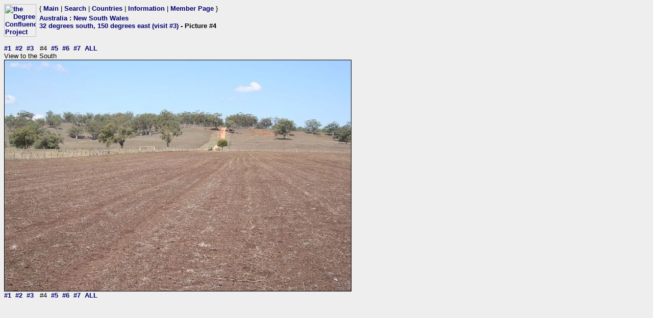

--- FILE ---
content_type: text/html; charset=utf-8
request_url: https://www.confluence.org/photo.php?visitid=13449&pic=4
body_size: 621
content:
<html><head><title>DCP: 32 degrees south, 150 degrees east (visit #3) - Picture #4</title><meta http-equiv="Content-Type" content="text/html;charset=utf-8"/><link href="/style.css" rel="styleSheet" type="text/css"></head><body bgcolor="#EEEEEE" text="#000000" link="#0000CC"  ><table border="0" cellpadding="0" cellspacing="0"><tr><td rowspan="2" width="65"><a href="/index.php"><img src="/graphics/earthsmall2.gif" width="63" height="64" alt="the Degree Confluence Project" align="bottom" border="0"></a></td><td>&nbsp;</td><td align="left" nowrap>{ <a href="/index.php">Main</a> | <a href="/search.php">Search</a> | <a href="/country.php">Countries</a> | <a href="/information.php">Information</a> | <a href="/member.php">Member Page</a> }</td></tr><tr><td>&nbsp;</td><td><h2><a href="/country.php?id=15">Australia</a> : <a href="/region.php?id=84">New South Wales</a><br><a href="/confluence.php?visitid=13449">32 degrees south, 150 degrees east (visit #3)</a> - Picture #4</h2></td></tr></table><br><a href="?visitid=13449&amp;pic=1">#1</a>&nbsp;&nbsp;<a href="?visitid=13449&amp;pic=2">#2</a>&nbsp;&nbsp;<a href="?visitid=13449&amp;pic=3">#3</a>&nbsp;&nbsp;
#4&nbsp;&nbsp;<a href="?visitid=13449&amp;pic=5">#5</a>&nbsp;&nbsp;<a href="?visitid=13449&amp;pic=6">#6</a>&nbsp;&nbsp;<a href="?visitid=13449&amp;pic=7">#7</a>&nbsp;&nbsp;<a href="?visitid=13449&pic=ALL">ALL</a>
<br>View to the South<br><img src="/au/nsw/s32e150v3/%70%69%63%34.jpg" border="1" alt="View to the South" title="View to the South"><br><a href="?visitid=13449&amp;pic=1">#1</a>&nbsp;&nbsp;<a href="?visitid=13449&amp;pic=2">#2</a>&nbsp;&nbsp;<a href="?visitid=13449&amp;pic=3">#3</a>&nbsp;&nbsp;
#4&nbsp;&nbsp;<a href="?visitid=13449&amp;pic=5">#5</a>&nbsp;&nbsp;<a href="?visitid=13449&amp;pic=6">#6</a>&nbsp;&nbsp;<a href="?visitid=13449&amp;pic=7">#7</a>&nbsp;&nbsp;<a href="?visitid=13449&pic=ALL">ALL</a></body></html>